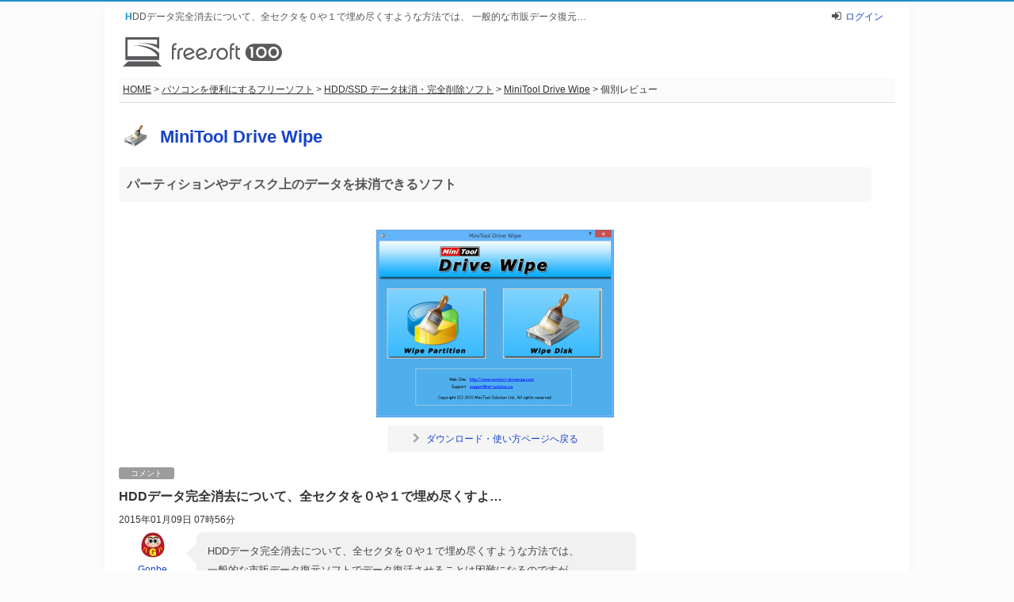

--- FILE ---
content_type: text/html; charset=UTF-8
request_url: https://freesoft-100.com/review/comment/9141/
body_size: 6439
content:
<!DOCTYPE html>
<html lang="ja">
<head>
<meta charset="utf-8">
<title>HDDデータ完全消去について、全セクタを０や１で埋め尽くすような方法では、
一般的な市販データ復元ソフトでデータ復活させることは… - フリーソフト100</title>
<meta name="robots" content="noindex, follow"><meta name="keywords" content="MiniTool Drive Wipe,レビュー,コメント">
<meta name="description" content="HDDデータ完全消去について、全セクタを０や１で埋め尽くすような方法では、一般的な市販データ復元ソフトでデータ復活させることは困難になるのですが、HDDを分解してプラッタ上の残留磁気を読み取られる可能性があり不完全です。そんな訳で、米国国防総省や米国国家安全保障局などでは、データ消去のため標…">
<meta name="viewport" content="width=device-width">
<meta name="twitter:card" content="summary">
<meta name="twitter:site" content="@freesoft100">
<meta property="og:title" content="HDDデータ完全消去について、全セクタを０や１で埋め尽くすような方法では、
一般的な市販データ復元ソフトでデータ復活させることは…">
<meta property="og:type" content="article">
<meta property="og:url" content="https://freesoft-100.com/review/comment/9141/">
<meta property="og:image" content="https://freesoft-100.com/img/sc1/sc25/minitool-drive-wipe-51s.png">
<meta property="og:site_name" content="フリーソフト100">
<meta property="og:description" content="HDDデータ完全消去について、全セクタを０や１で埋め尽くすような方法では、一般的な市販データ復元ソフトでデータ復活させることは困難になるのですが、HDDを分解してプラッタ上の残留磁気を読み取られる可能性があり不完全です。そんな訳で、米国国防総省や米国国家安全保障局などでは、データ消去のため標…">
<meta property="fb:app_id" content="247363595278891">
<link rel="canonical" href="https://freesoft-100.com/review/comment/9141/">
<link rel="alternate" type="application/rss+xml" title="RSS" href="https://freesoft-100.com/rss.xml">
<link rel="stylesheet" href="/common/css/style6.css">
<link rel="stylesheet" href="/common/font/font-awesome/css/font-awesome.css">
<style type="text/css"><!--
h2 {
	background-color: #f8f8f8;
	border-radius: 0.3em;
	color: #555;
	font-family: -apple-system,BlinkMacSystemFont,"Helvetica Neue","Hiragino Kaku Gothic ProN",YuGothic,"Yu Gothic",Meiryo,sans-serif;
	font-size: 16px;
	font-weight: 700;
	line-height: 1.5;
	margin-bottom: 15px;
	padding: 10px;
}
#detail #review #review_block li.reply_block {
	border: none;
	margin-left: 200px;
}
#detail #review #review_block li.reply_block .title_block p {
	color: #666;
	font-size: 11px;
	margin-left: 575px;
}
#detail #review #review_block .reply_block dt {
	float: right;
	margin-right: 80px;
}
#review_block .reply_block .review_balloon:before {
	border: 15px solid transparent;
	border-left: 15px solid #f1f1f1;
	content: "";
	left: 551px;
}
#detail #review #review_block li.reply_own_block {
	border: none;
	margin-left: 114px;
}
#detail #review #review_block li.reply_own_block .title_block p {
	color: #666;
	font-size: 11px;
	margin-left: -14px;
}
#detail #review #review_block .reply_own_block dt {
	float: left;
}
.review_feedback .review_like #review_like_ret button {
	background-color: #f8f8f8;
	border-color:#ddd;
	color: #bbb;
}
.review_feedback .review_like #review_like_ret button:hover {
	color: #e2264d;
}
--></style>
<script async src="https://www.googletagmanager.com/gtag/js?id=G-TNFMRKZG7N"></script>
<script>
  window.dataLayer = window.dataLayer || [];
  function gtag(){dataLayer.push(arguments);}
  gtag('js', new Date());

  gtag('config', 'G-TNFMRKZG7N');
</script>
<script type="text/javascript">
    (function(c,l,a,r,i,t,y){
        c[a]=c[a]||function(){(c[a].q=c[a].q||[]).push(arguments)};
        t=l.createElement(r);t.async=1;t.src="https://www.clarity.ms/tag/"+i;
        y=l.getElementsByTagName(r)[0];y.parentNode.insertBefore(t,y);
    })(window, document, "clarity", "script", "5j2tvyssav");
</script>
<script type="text/javascript" async=true>!function(){var e=document.createElement("script"),t=document.getElementsByTagName("script")[0],a="https://cmp.inmobi.com".concat("/choice/","6Fv0cGNfc_bw8","/","www.themoneytizer.com","/choice.js?tag_version=V3"),i=0;e.async=!0,e.type="text/javascript",e.src=a,t.parentNode.insertBefore(e,t),!function e(){for(var t,a="__tcfapiLocator",i=[],s=window;s;){try{if(s.frames[a]){t=s;break}}catch(n){}if(s===window.top)break;s=s.parent}t||(!function e(){var t=s.document,i=!!s.frames[a];if(!i){if(t.body){var n=t.createElement("iframe");n.style.cssText="display:none",n.name=a,t.body.appendChild(n)}else setTimeout(e,5)}return!i}(),s.__tcfapi=function e(){var t,a=arguments;if(!a.length)return i;if("setGdprApplies"===a[0])a.length>3&&2===a[2]&&"boolean"==typeof a[3]&&(t=a[3],"function"==typeof a[2]&&a[2]("set",!0));else if("ping"===a[0]){var s={gdprApplies:t,cmpLoaded:!1,cmpStatus:"stub"};"function"==typeof a[2]&&a[2](s)}else"init"===a[0]&&"object"==typeof a[3]&&(a[3]=Object.assign(a[3],{tag_version:"V3"})),i.push(a)},s.addEventListener("message",function e(t){var a="string"==typeof t.data,i={};try{i=a?JSON.parse(t.data):t.data}catch(s){}var n=i.__tcfapiCall;n&&window.__tcfapi(n.command,n.version,function(e,i){var s={__tcfapiReturn:{returnValue:e,success:i,callId:n.callId}};a&&(s=JSON.stringify(s)),t&&t.source&&t.source.postMessage&&t.source.postMessage(s,"*")},n.parameter)},!1))}();var s=function(){var e=arguments;typeof window.__uspapi!==s&&setTimeout(function(){void 0!==window.__uspapi&&window.__uspapi.apply(window.__uspapi,e)},500)},n=function(){i++,window.__uspapi===s&&i<3?console.warn("USP is not accessible"):clearInterval(c)};if(void 0===window.__uspapi){window.__uspapi=s;var c=setInterval(n,6e3)}}();</script>
<script async src="/common/js/validation.js"></script>
<script>
function contCheck(input){
	if(!checkNull(input.コメント内容, 'コメント内容'))   return false;
	if(!checkMaxLen (input.コメント内容, 'コメント内容', 1500)) return false;
	return true;
}
</script>
<script src="/common/js/detail.js"></script>
</head>
<body id="detail">
<div id="108700-6"><script src="//ads.themoneytizer.com/s/gen.js?type=6" async></script><script src="//ads.themoneytizer.com/s/requestform.js?siteId=108700&formatId=6"></script></div>
  <div id="container">
    <header>
      <div id="header">
        <div id="header_top">
          <h1>HDDデータ完全消去について、全セクタを０や１で埋め尽くすような方法では、
一般的な市販データ復元…</h1>
<div class="header_login"><i class="fa fa-sign-in"></i><a href="/review/user/login.html?backurl=https%3A%2F%2Ffreesoft-100.com%2Freview%2Fcomment%2F9141%2F">ログイン</a></div>        </div>
        <div class="logo">
          <a href="/">
            <object data="/common/images/logo-2019.svg" width="228" height="42"><img src="/common/images/logo.png" alt="フリーソフト100"></object>
          </a>
        </div>
        <div class="search_block">
        </div>
      </div>
    </header>

    <div id="main">
      <div class="page_status">
        <nav>
          <p class="breadcrumblong"><a href="/">HOME</a> &gt; <a href="/pasokon/">パソコンを便利にするフリーソフト</a> &gt; <a href="/pasokon/hdd-delete.html">HDD/SSD データ抹消・完全削除ソフト</a> &gt; <a href="/review/minitool-drive-wipe.html">MiniTool Drive Wipe</a> &gt; 個別レビュー</p>
        </nav>
      </div>
      <!-- /page_status -->
<div id="main-container">
      <div id="contents" style="width:980px">
        <main>

<div class="software_rating_block">
  <div id="software_review_icon" style="padding:0 0 20px 5px">
    <p><picture><source srcset="/img/minitool-drive-wipe.webp" type="image/webp"><img src="/img/minitool-drive-wipe.png" alt="MiniTool Drive Wipe" width="32" height="32" style="vertical-align:middle"></picture></p>
    <div class="software_name">
<a href="/review/minitool-drive-wipe.html"><span>MiniTool Drive Wipe</span></a>    </div><!-- /software_name -->
  </div><!-- /software_review_icon -->
  <h2><span>パーティションやディスク上のデータを抹消できるソフト</span></h2>
<div class="image_block" style="padding:20px 0 0"><p><a href="/review/minitool-drive-wipe.html"><picture><source srcset="/img/sc1/sc25/minitool-drive-wipe-51s.webp" type="image/webp"><img src="/img/sc1/sc25/minitool-drive-wipe-51s.png" width="300" height="237" alt="スクリーンショット" title="スクリーンショット"></picture></a></p><p class="viewtext"><a href="/review/minitool-drive-wipe.html"><i class="fa fa-chevron-right"></i>ダウンロード・使い方ページへ戻る</a></p></div></div><!-- /software_rating_block -->

<section>
  <div id="review" class="content_block">
    <ul id="review_block">
<li class="rating_block"><div class="title_block"><div class="comment_ttl">コメント</div><h3>HDDデータ完全消去について、全セクタを０や１で埋め尽くすよ…</h3><p class="date"><time datetime="2015-01-09">2015年01月09日 07時56分</time></p></div><!-- /title_block --><dl><dt><a href="/review/user/4827.html" rel="ugc"><img src="/review/user/img/4827-32x32.jpg" width="32" height="32" alt="Gonbe" title="Gonbe"><br>Gonbe</a><div><i class="fa fa-edit"></i><span class="user-post-num-10">1,380</span>件</div><div>-</div></dt><dd><div class="review_balloon"><p>HDDデータ完全消去について、全セクタを０や１で埋め尽くすような方法では、<br>
一般的な市販データ復元ソフトでデータ復活させることは困難になるのですが、<br>
HDDを分解してプラッタ上の残留磁気を読み取られる可能性があり不完全です。<br>
そんな訳で、米国国防総省や米国国家安全保障局などでは、データ消去のため<br>
標準方式を制定しており、書き込みデータには乱数・固定値・補数等を用いて<br>
複数回（一般的に３回）の書き込みを繰り返すため処理時間が長くなります。<br>
HDD再利用せず廃棄する場合、ハンマーで潰してプラッタを破壊すれば簡単。</p></div><div class="review_like"><span>7</span>人が参考になったと回答しています。<div id="review_like_ret"><div id="review_like_ret_001">このレビューは参考になりましたか？<button onclick="revLike('001', 9141)">はい</button></div></div></div><div class="review_feedback"><a href="/review/review-feedback.php?r=9141" target="_blank"rel="nofollow" title="フィードバック">･･･</a></div></dd></dl></li>    </ul>
  </div><!-- /review -->
</section>

<div id="contribute" class="content_block" style="margin-bottom:0">
  <aside>
    <form action="/review/comment/review_comment_post.php" enctype="multipart/form-data" method="post" onSubmit="return contCheck(this);">
      <input type="hidden" name="レビューID" value="9141">
      <div class="form_block" style="margin-bottom:30px;text-align:center">
        <dl class="review_text">
          <dd style="width:780px">
<textarea name="コメント内容" style="color:#888;width:100%" disabled="disabled">コメントを投稿するにはログインが必要です。
ログインしている場合、上記のレビューに対しての返信、コメントの追加、質問や回答などを投稿できます。</textarea>          </dd>
        </dl>
        <p class="submit" style="margin-bottom:25px"><input id="submit_button_review" type="submit" value="コメントを投稿する" disabled="disabled"></p>

<!--<label style="background:#f8f8f8;color:#666;border-radius:3px;padding:8px 15px"><input type="checkbox" name="sage" value="1" style="margin-right:8px;vertical-align:middle">sage オプション<small style="background:none">：※ RSS 等に反映させない</small></label>-->

        <div style="color:#888;margin-top:20px;text-align:center">
※ コメントを投稿するにはログインが必要です。<br><a href="/review/user/login.html?backurl=https%3A%2F%2Ffreesoft-100.com%2Freview%2Fcomment%2F9141%2F">ログインはこちらから</a><br><br>※ 本機能は現在ベータ運用中です。<br>※ コメント機能の利用については、<a href="/about/review-guidelines.html#コメントの投稿について" target="_blank">レビュー投稿ガイドラインの「コメントの投稿について」</a>をご参照ください。<br>※ 投稿されたコメントへの返信は必須ではありません。気が向いたらコメントするくらいのゆるい場としてご利用ください。<!--<br>※ sage オプションはコメント投稿しても RSS 等に反映されないオプション機能です（テスト機能）。--></div>
      </div><!-- form_block -->
    </form>
  </aside>
</div><!-- /contribute -->

<aside style="text-align:center">
  <div class="banner_block">
  </div>
</aside>

        </main>
      </div></div>
      <div class="page_status footer_page_status" style="margin-top:5px">
        <nav>
          <p class="breadcrumblong"><a href="/">HOME</a> &gt; <a href="/pasokon/">パソコンを便利にするフリーソフト</a> &gt; <a href="/pasokon/hdd-delete.html">HDD/SSD データ抹消・完全削除ソフト</a> &gt; <a href="/review/minitool-drive-wipe.html">MiniTool Drive Wipe</a> &gt; 個別レビュー</p>
        </nav>
      </div><!-- /page_status -->

<div class="search_block">
<script async src="https://cse.google.com/cse.js?cx=partner-pub-6380620217223336:5493470162"></script>
<div class="gcse-searchbox-only"></div>
</div>      <nav class="footer_nav_block">
        <div id="category_archive">
          <dl>
            <dt class="icon-security"></dt>
            <dd>
              <ul>
                <li><a href="/security/antivirus.html">ウイルス対策ソフト</a></li>
                <li><a href="/security/firewall.html">ファイアウォール</a></li>
                <li><a href="/security/idpass.html">ID・パスワード管理</a></li>
                <li><a href="/security/password_check.html">パスワード解析ソフト</a></li>
                <li><a href="/security/encryption.html">ファイル暗号化ソフト</a></li>
              </ul>
            </dd>
          </dl>
          <dl>
            <dt class="icon-PDFoffice"></dt>
            <dd>
              <ul>
                <li><a href="/pasokon/office.html">オフィスソフト</a></li>
                <li><a href="/pasokon/pdf_maker.html">PDF 作成・変換ソフト</a></li>
                <li><a href="/pasokon/pdf_editor.html">PDF 加工・編集ソフト</a></li>
                <li><a href="/pasokon/pdf_reader.html">PDF 閲覧ソフト</a></li>
              </ul>
            </dd>
          </dl>
          <dl>
            <dt class="icon-picture"></dt>
            <dd>
              <ul>
                <li><a href="/pasokon/graphic-editors.html">画像編集ソフト</a></li>
                <li><a href="/pasokon/illustrator.html">イラスト作成ソフト</a></li>
                <li><a href="/pasokon/capture.html">画面キャプチャー</a></li>
                <li><a href="/pasokon/slideshow.html">フォトムービー作成</a></li>
              </ul>
            </dd>
          </dl>
          <dl>
            <dt class="icon-video"></dt>
            <dd>
              <ul>
                <li><a href="/pasokon/player.html">メディアプレイヤー</a></li>
                <li><a href="/pasokon/video-editor.html">動画編集ソフト</a></li>
                <li><a href="/pasokon/video-recording.html">録画・動画キャプチャー</a></li>
                <li><a href="/pasokon/dvd_wrighting.html">DVD ライティング</a></li>
                <li><a href="/pasokon/audio-converter.html">音声変換・抽出ソフト</a></li>
              </ul>
            </dd>
          </dl>
          <dl>
            <dt class="icon-OS"></dt>
            <dd>
              <ul>
                <li><a href="/pasokon/archive.html">圧縮・解凍ソフト</a></li>
                <li><a href="/pasokon/editor_text.html">テキストエディター</a></li>
                <li><a href="/pasokon/backup.html">同期・バックアップ</a></li>
                <li><a href="/pasokon/hdd-backup.html">HDD/SSD バックアップ</a></li>
                <li><a href="/pasokon/recovery.html">データ復元ソフト</a></li>
              </ul>
            </dd>
          </dl>
        </div><!-- /category_archive -->
        <div class="sub_category_archive">
          <ul>
            <li class="icon-security">
              <a href="/security/">セキュリティ</a>
            </li>
            <li class="icon-PC">
              <a href="/pasokon/">PC ソフト</a>
            </li>
            <li class="icon-online">
              <a href="/web/">Web アプリ</a>
            </li>
            <li class="icon-USB">
              <a href="/usb/">USB メモリー</a>
            </li>
            <li class="icon-template">
              <a href="/beginner/">初心者向け</a>
            </li>
            <li class="icon-shopping">
               <a href="https://plaza.komodo.jp/collections/freesoft-100-store">ストア</a>
            </li>
          </ul>
        </div><!-- /sub_category_archive -->
      </nav>

    </div><!-- /main -->
  </div><!-- /container -->

<footer>
<div id="footer">

<div id="footer_logo">
<a href="/">
<object data="/common/images/logo-2019w.svg"><img src="/common/images/logo.png" alt="フリーソフト100" loading="lazy"></object>
</a>
</div><!-- /footer_logo -->

<div id="footer_inner">
<ul class="social_list">
<li><a href="https://x.com/freesoft100" class="btn_twitter" title="X" target="_blank" rel="noopener"><div></div></a></li>
<li><a href="https://www.facebook.com/freesoft100" class="btn_facebook" title="Facebook" target="_blank" rel="noopener"><div></div></a></li>
<li><a href="/rss.xml" class="btn_rss" title="RSS" target="_blank" rel="noopener"><i class="fa fa-rss fa-2x"></i></a></li>
</ul>

<nav>
<ul id="siteinfo">
<li><a href="/about/">このサイトについて</a></li>
<li><a href="/about/info.html">運営情報</a></li>
<li><a href="/about/agreement.html">利用規約</a></li>
<li><a href="/about/privacypolicy.html">プライバシーポリシー</a></li>
<li><a href="/about/sitemap.html">サイトマップ</a></li>
<li><a href="/about/help.html">ヘルプ</a></li>
<li><a href="/about/contact.html">お問い合わせ</a></li>
</ul>
</nav>
</div><!-- /footer_inner -->
</div><!-- /footer -->

<p id="footer_btm">Copyright &copy; 2006-2026 <a href="https://8balloons.co.jp/" target="_blank" rel="noopener">8balloons inc.</a> All rights reserved.</p>
</footer>

<div id="fb-root"></div>
<script src="/common/js/jquery.js"></script>
<script src="/common/js/footer.js"></script>
<script async src="/common/js/modernizr-custom.js"></script>
<script src="/common/js/highslide/highslide.js"></script>
<script>hs.graphicsDir='/common/js/highslide/graphics/';hs.showCredits=false;</script>
<script>//<![CDATA[
$(window).on('load', function(){ $(".review_balloon").each(function(){ $(this).html( $(this).html().replace( /((http|https|ftp):\/\/[^\s<>"']+)/g, '<a href="$1" target="_blank">$1</a>' ) ); });
});//]]> 
</script>

</body>
</html>
